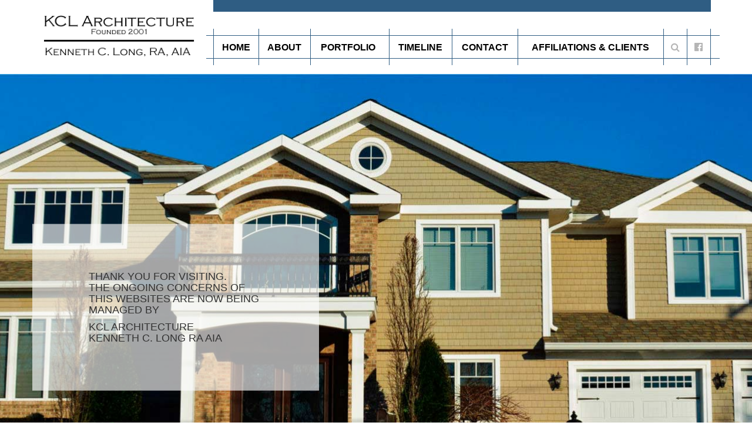

--- FILE ---
content_type: text/html; charset=UTF-8
request_url: https://www.jpriscoarchitect.com/
body_size: 9349
content:
<!DOCTYPE html>
<html lang="en-US">
<head>
<meta charset="UTF-8">
<meta name="viewport" content="width=device-width, initial-scale=1">
<link rel="profile" href="http://gmpg.org/xfn/11">
<link rel="pingback" href="https://www.jpriscoarchitect.com/xmlrpc.php">
<meta name='robots' content='index, follow, max-image-preview:large, max-snippet:-1, max-video-preview:-1' />

	<!-- This site is optimized with the Yoast SEO plugin v20.5 - https://yoast.com/wordpress/plugins/seo/ -->
	<title>James A. Prisco | Long Island NY Licensed Architect</title>
	<meta name="description" content="James Prisco is a top Long Island based architectural firm specializing in exterior and interior design for residential and commercial buildings in New York" />
	<link rel="canonical" href="https://www.jpriscoarchitect.com/" />
	<meta property="og:locale" content="en_US" />
	<meta property="og:type" content="website" />
	<meta property="og:title" content="James A. Prisco | Long Island NY Licensed Architect" />
	<meta property="og:description" content="James Prisco is a top Long Island based architectural firm specializing in exterior and interior design for residential and commercial buildings in New York" />
	<meta property="og:url" content="https://www.jpriscoarchitect.com/" />
	<meta property="og:site_name" content="KCL Architecture" />
	<meta property="article:modified_time" content="2024-04-05T12:38:00+00:00" />
	<meta name="twitter:card" content="summary_large_image" />
	<meta name="twitter:label1" content="Est. reading time" />
	<meta name="twitter:data1" content="1 minute" />
	<script type="application/ld+json" class="yoast-schema-graph">{"@context":"https://schema.org","@graph":[{"@type":"WebPage","@id":"https://www.jpriscoarchitect.com/","url":"https://www.jpriscoarchitect.com/","name":"James A. Prisco | Long Island NY Licensed Architect","isPartOf":{"@id":"https://www.jpriscoarchitect.com/#website"},"datePublished":"2016-03-29T20:53:46+00:00","dateModified":"2024-04-05T12:38:00+00:00","description":"James Prisco is a top Long Island based architectural firm specializing in exterior and interior design for residential and commercial buildings in New York","breadcrumb":{"@id":"https://www.jpriscoarchitect.com/#breadcrumb"},"inLanguage":"en-US","potentialAction":[{"@type":"ReadAction","target":["https://www.jpriscoarchitect.com/"]}]},{"@type":"BreadcrumbList","@id":"https://www.jpriscoarchitect.com/#breadcrumb","itemListElement":[{"@type":"ListItem","position":1,"name":"Home"}]},{"@type":"WebSite","@id":"https://www.jpriscoarchitect.com/#website","url":"https://www.jpriscoarchitect.com/","name":"KCL Architecture","description":"","potentialAction":[{"@type":"SearchAction","target":{"@type":"EntryPoint","urlTemplate":"https://www.jpriscoarchitect.com/?s={search_term_string}"},"query-input":"required name=search_term_string"}],"inLanguage":"en-US"}]}</script>
	<!-- / Yoast SEO plugin. -->


<link rel='dns-prefetch' href='//maxcdn.bootstrapcdn.com' />
<link rel="alternate" type="application/rss+xml" title="KCL Architecture &raquo; Feed" href="https://www.jpriscoarchitect.com/feed/" />
<link rel="alternate" type="application/rss+xml" title="KCL Architecture &raquo; Comments Feed" href="https://www.jpriscoarchitect.com/comments/feed/" />
<script type="text/javascript">
window._wpemojiSettings = {"baseUrl":"https:\/\/s.w.org\/images\/core\/emoji\/14.0.0\/72x72\/","ext":".png","svgUrl":"https:\/\/s.w.org\/images\/core\/emoji\/14.0.0\/svg\/","svgExt":".svg","source":{"concatemoji":"https:\/\/www.jpriscoarchitect.com\/wp-includes\/js\/wp-emoji-release.min.js?ver=8c9c45a10bfd2e187ef748fa6e81b0a1"}};
/*! This file is auto-generated */
!function(e,a,t){var n,r,o,i=a.createElement("canvas"),p=i.getContext&&i.getContext("2d");function s(e,t){p.clearRect(0,0,i.width,i.height),p.fillText(e,0,0);e=i.toDataURL();return p.clearRect(0,0,i.width,i.height),p.fillText(t,0,0),e===i.toDataURL()}function c(e){var t=a.createElement("script");t.src=e,t.defer=t.type="text/javascript",a.getElementsByTagName("head")[0].appendChild(t)}for(o=Array("flag","emoji"),t.supports={everything:!0,everythingExceptFlag:!0},r=0;r<o.length;r++)t.supports[o[r]]=function(e){if(p&&p.fillText)switch(p.textBaseline="top",p.font="600 32px Arial",e){case"flag":return s("\ud83c\udff3\ufe0f\u200d\u26a7\ufe0f","\ud83c\udff3\ufe0f\u200b\u26a7\ufe0f")?!1:!s("\ud83c\uddfa\ud83c\uddf3","\ud83c\uddfa\u200b\ud83c\uddf3")&&!s("\ud83c\udff4\udb40\udc67\udb40\udc62\udb40\udc65\udb40\udc6e\udb40\udc67\udb40\udc7f","\ud83c\udff4\u200b\udb40\udc67\u200b\udb40\udc62\u200b\udb40\udc65\u200b\udb40\udc6e\u200b\udb40\udc67\u200b\udb40\udc7f");case"emoji":return!s("\ud83e\udef1\ud83c\udffb\u200d\ud83e\udef2\ud83c\udfff","\ud83e\udef1\ud83c\udffb\u200b\ud83e\udef2\ud83c\udfff")}return!1}(o[r]),t.supports.everything=t.supports.everything&&t.supports[o[r]],"flag"!==o[r]&&(t.supports.everythingExceptFlag=t.supports.everythingExceptFlag&&t.supports[o[r]]);t.supports.everythingExceptFlag=t.supports.everythingExceptFlag&&!t.supports.flag,t.DOMReady=!1,t.readyCallback=function(){t.DOMReady=!0},t.supports.everything||(n=function(){t.readyCallback()},a.addEventListener?(a.addEventListener("DOMContentLoaded",n,!1),e.addEventListener("load",n,!1)):(e.attachEvent("onload",n),a.attachEvent("onreadystatechange",function(){"complete"===a.readyState&&t.readyCallback()})),(e=t.source||{}).concatemoji?c(e.concatemoji):e.wpemoji&&e.twemoji&&(c(e.twemoji),c(e.wpemoji)))}(window,document,window._wpemojiSettings);
</script>
<style type="text/css">
img.wp-smiley,
img.emoji {
	display: inline !important;
	border: none !important;
	box-shadow: none !important;
	height: 1em !important;
	width: 1em !important;
	margin: 0 0.07em !important;
	vertical-align: -0.1em !important;
	background: none !important;
	padding: 0 !important;
}
</style>
	<link rel='stylesheet' id='bootstrap-css' href='https://www.jpriscoarchitect.com/wp-content/plugins/easy-bootstrap-shortcodes/styles/bootstrap.min.css?ver=8c9c45a10bfd2e187ef748fa6e81b0a1' type='text/css' media='all' />
<link rel='stylesheet' id='bootstrap-fa-icon-css' href='https://www.jpriscoarchitect.com/wp-content/plugins/easy-bootstrap-shortcodes/styles/font-awesome.min.css?ver=8c9c45a10bfd2e187ef748fa6e81b0a1' type='text/css' media='all' />
<link rel='stylesheet' id='wp-block-library-css' href='https://www.jpriscoarchitect.com/wp-includes/css/dist/block-library/style.min.css?ver=8c9c45a10bfd2e187ef748fa6e81b0a1' type='text/css' media='all' />
<link rel='stylesheet' id='classic-theme-styles-css' href='https://www.jpriscoarchitect.com/wp-includes/css/classic-themes.min.css?ver=8c9c45a10bfd2e187ef748fa6e81b0a1' type='text/css' media='all' />
<style id='global-styles-inline-css' type='text/css'>
body{--wp--preset--color--black: #000000;--wp--preset--color--cyan-bluish-gray: #abb8c3;--wp--preset--color--white: #ffffff;--wp--preset--color--pale-pink: #f78da7;--wp--preset--color--vivid-red: #cf2e2e;--wp--preset--color--luminous-vivid-orange: #ff6900;--wp--preset--color--luminous-vivid-amber: #fcb900;--wp--preset--color--light-green-cyan: #7bdcb5;--wp--preset--color--vivid-green-cyan: #00d084;--wp--preset--color--pale-cyan-blue: #8ed1fc;--wp--preset--color--vivid-cyan-blue: #0693e3;--wp--preset--color--vivid-purple: #9b51e0;--wp--preset--gradient--vivid-cyan-blue-to-vivid-purple: linear-gradient(135deg,rgba(6,147,227,1) 0%,rgb(155,81,224) 100%);--wp--preset--gradient--light-green-cyan-to-vivid-green-cyan: linear-gradient(135deg,rgb(122,220,180) 0%,rgb(0,208,130) 100%);--wp--preset--gradient--luminous-vivid-amber-to-luminous-vivid-orange: linear-gradient(135deg,rgba(252,185,0,1) 0%,rgba(255,105,0,1) 100%);--wp--preset--gradient--luminous-vivid-orange-to-vivid-red: linear-gradient(135deg,rgba(255,105,0,1) 0%,rgb(207,46,46) 100%);--wp--preset--gradient--very-light-gray-to-cyan-bluish-gray: linear-gradient(135deg,rgb(238,238,238) 0%,rgb(169,184,195) 100%);--wp--preset--gradient--cool-to-warm-spectrum: linear-gradient(135deg,rgb(74,234,220) 0%,rgb(151,120,209) 20%,rgb(207,42,186) 40%,rgb(238,44,130) 60%,rgb(251,105,98) 80%,rgb(254,248,76) 100%);--wp--preset--gradient--blush-light-purple: linear-gradient(135deg,rgb(255,206,236) 0%,rgb(152,150,240) 100%);--wp--preset--gradient--blush-bordeaux: linear-gradient(135deg,rgb(254,205,165) 0%,rgb(254,45,45) 50%,rgb(107,0,62) 100%);--wp--preset--gradient--luminous-dusk: linear-gradient(135deg,rgb(255,203,112) 0%,rgb(199,81,192) 50%,rgb(65,88,208) 100%);--wp--preset--gradient--pale-ocean: linear-gradient(135deg,rgb(255,245,203) 0%,rgb(182,227,212) 50%,rgb(51,167,181) 100%);--wp--preset--gradient--electric-grass: linear-gradient(135deg,rgb(202,248,128) 0%,rgb(113,206,126) 100%);--wp--preset--gradient--midnight: linear-gradient(135deg,rgb(2,3,129) 0%,rgb(40,116,252) 100%);--wp--preset--duotone--dark-grayscale: url('#wp-duotone-dark-grayscale');--wp--preset--duotone--grayscale: url('#wp-duotone-grayscale');--wp--preset--duotone--purple-yellow: url('#wp-duotone-purple-yellow');--wp--preset--duotone--blue-red: url('#wp-duotone-blue-red');--wp--preset--duotone--midnight: url('#wp-duotone-midnight');--wp--preset--duotone--magenta-yellow: url('#wp-duotone-magenta-yellow');--wp--preset--duotone--purple-green: url('#wp-duotone-purple-green');--wp--preset--duotone--blue-orange: url('#wp-duotone-blue-orange');--wp--preset--font-size--small: 13px;--wp--preset--font-size--medium: 20px;--wp--preset--font-size--large: 36px;--wp--preset--font-size--x-large: 42px;--wp--preset--spacing--20: 0.44rem;--wp--preset--spacing--30: 0.67rem;--wp--preset--spacing--40: 1rem;--wp--preset--spacing--50: 1.5rem;--wp--preset--spacing--60: 2.25rem;--wp--preset--spacing--70: 3.38rem;--wp--preset--spacing--80: 5.06rem;--wp--preset--shadow--natural: 6px 6px 9px rgba(0, 0, 0, 0.2);--wp--preset--shadow--deep: 12px 12px 50px rgba(0, 0, 0, 0.4);--wp--preset--shadow--sharp: 6px 6px 0px rgba(0, 0, 0, 0.2);--wp--preset--shadow--outlined: 6px 6px 0px -3px rgba(255, 255, 255, 1), 6px 6px rgba(0, 0, 0, 1);--wp--preset--shadow--crisp: 6px 6px 0px rgba(0, 0, 0, 1);}:where(.is-layout-flex){gap: 0.5em;}body .is-layout-flow > .alignleft{float: left;margin-inline-start: 0;margin-inline-end: 2em;}body .is-layout-flow > .alignright{float: right;margin-inline-start: 2em;margin-inline-end: 0;}body .is-layout-flow > .aligncenter{margin-left: auto !important;margin-right: auto !important;}body .is-layout-constrained > .alignleft{float: left;margin-inline-start: 0;margin-inline-end: 2em;}body .is-layout-constrained > .alignright{float: right;margin-inline-start: 2em;margin-inline-end: 0;}body .is-layout-constrained > .aligncenter{margin-left: auto !important;margin-right: auto !important;}body .is-layout-constrained > :where(:not(.alignleft):not(.alignright):not(.alignfull)){max-width: var(--wp--style--global--content-size);margin-left: auto !important;margin-right: auto !important;}body .is-layout-constrained > .alignwide{max-width: var(--wp--style--global--wide-size);}body .is-layout-flex{display: flex;}body .is-layout-flex{flex-wrap: wrap;align-items: center;}body .is-layout-flex > *{margin: 0;}:where(.wp-block-columns.is-layout-flex){gap: 2em;}.has-black-color{color: var(--wp--preset--color--black) !important;}.has-cyan-bluish-gray-color{color: var(--wp--preset--color--cyan-bluish-gray) !important;}.has-white-color{color: var(--wp--preset--color--white) !important;}.has-pale-pink-color{color: var(--wp--preset--color--pale-pink) !important;}.has-vivid-red-color{color: var(--wp--preset--color--vivid-red) !important;}.has-luminous-vivid-orange-color{color: var(--wp--preset--color--luminous-vivid-orange) !important;}.has-luminous-vivid-amber-color{color: var(--wp--preset--color--luminous-vivid-amber) !important;}.has-light-green-cyan-color{color: var(--wp--preset--color--light-green-cyan) !important;}.has-vivid-green-cyan-color{color: var(--wp--preset--color--vivid-green-cyan) !important;}.has-pale-cyan-blue-color{color: var(--wp--preset--color--pale-cyan-blue) !important;}.has-vivid-cyan-blue-color{color: var(--wp--preset--color--vivid-cyan-blue) !important;}.has-vivid-purple-color{color: var(--wp--preset--color--vivid-purple) !important;}.has-black-background-color{background-color: var(--wp--preset--color--black) !important;}.has-cyan-bluish-gray-background-color{background-color: var(--wp--preset--color--cyan-bluish-gray) !important;}.has-white-background-color{background-color: var(--wp--preset--color--white) !important;}.has-pale-pink-background-color{background-color: var(--wp--preset--color--pale-pink) !important;}.has-vivid-red-background-color{background-color: var(--wp--preset--color--vivid-red) !important;}.has-luminous-vivid-orange-background-color{background-color: var(--wp--preset--color--luminous-vivid-orange) !important;}.has-luminous-vivid-amber-background-color{background-color: var(--wp--preset--color--luminous-vivid-amber) !important;}.has-light-green-cyan-background-color{background-color: var(--wp--preset--color--light-green-cyan) !important;}.has-vivid-green-cyan-background-color{background-color: var(--wp--preset--color--vivid-green-cyan) !important;}.has-pale-cyan-blue-background-color{background-color: var(--wp--preset--color--pale-cyan-blue) !important;}.has-vivid-cyan-blue-background-color{background-color: var(--wp--preset--color--vivid-cyan-blue) !important;}.has-vivid-purple-background-color{background-color: var(--wp--preset--color--vivid-purple) !important;}.has-black-border-color{border-color: var(--wp--preset--color--black) !important;}.has-cyan-bluish-gray-border-color{border-color: var(--wp--preset--color--cyan-bluish-gray) !important;}.has-white-border-color{border-color: var(--wp--preset--color--white) !important;}.has-pale-pink-border-color{border-color: var(--wp--preset--color--pale-pink) !important;}.has-vivid-red-border-color{border-color: var(--wp--preset--color--vivid-red) !important;}.has-luminous-vivid-orange-border-color{border-color: var(--wp--preset--color--luminous-vivid-orange) !important;}.has-luminous-vivid-amber-border-color{border-color: var(--wp--preset--color--luminous-vivid-amber) !important;}.has-light-green-cyan-border-color{border-color: var(--wp--preset--color--light-green-cyan) !important;}.has-vivid-green-cyan-border-color{border-color: var(--wp--preset--color--vivid-green-cyan) !important;}.has-pale-cyan-blue-border-color{border-color: var(--wp--preset--color--pale-cyan-blue) !important;}.has-vivid-cyan-blue-border-color{border-color: var(--wp--preset--color--vivid-cyan-blue) !important;}.has-vivid-purple-border-color{border-color: var(--wp--preset--color--vivid-purple) !important;}.has-vivid-cyan-blue-to-vivid-purple-gradient-background{background: var(--wp--preset--gradient--vivid-cyan-blue-to-vivid-purple) !important;}.has-light-green-cyan-to-vivid-green-cyan-gradient-background{background: var(--wp--preset--gradient--light-green-cyan-to-vivid-green-cyan) !important;}.has-luminous-vivid-amber-to-luminous-vivid-orange-gradient-background{background: var(--wp--preset--gradient--luminous-vivid-amber-to-luminous-vivid-orange) !important;}.has-luminous-vivid-orange-to-vivid-red-gradient-background{background: var(--wp--preset--gradient--luminous-vivid-orange-to-vivid-red) !important;}.has-very-light-gray-to-cyan-bluish-gray-gradient-background{background: var(--wp--preset--gradient--very-light-gray-to-cyan-bluish-gray) !important;}.has-cool-to-warm-spectrum-gradient-background{background: var(--wp--preset--gradient--cool-to-warm-spectrum) !important;}.has-blush-light-purple-gradient-background{background: var(--wp--preset--gradient--blush-light-purple) !important;}.has-blush-bordeaux-gradient-background{background: var(--wp--preset--gradient--blush-bordeaux) !important;}.has-luminous-dusk-gradient-background{background: var(--wp--preset--gradient--luminous-dusk) !important;}.has-pale-ocean-gradient-background{background: var(--wp--preset--gradient--pale-ocean) !important;}.has-electric-grass-gradient-background{background: var(--wp--preset--gradient--electric-grass) !important;}.has-midnight-gradient-background{background: var(--wp--preset--gradient--midnight) !important;}.has-small-font-size{font-size: var(--wp--preset--font-size--small) !important;}.has-medium-font-size{font-size: var(--wp--preset--font-size--medium) !important;}.has-large-font-size{font-size: var(--wp--preset--font-size--large) !important;}.has-x-large-font-size{font-size: var(--wp--preset--font-size--x-large) !important;}
.wp-block-navigation a:where(:not(.wp-element-button)){color: inherit;}
:where(.wp-block-columns.is-layout-flex){gap: 2em;}
.wp-block-pullquote{font-size: 1.5em;line-height: 1.6;}
</style>
<link rel='stylesheet' id='contact-form-7-css' href='https://www.jpriscoarchitect.com/wp-content/plugins/contact-form-7/includes/css/styles.css?ver=5.7.5.1' type='text/css' media='all' />
<link rel='stylesheet' id='megamenu-css' href='https://www.jpriscoarchitect.com/wp-content/uploads/maxmegamenu/style.css?ver=f2eca3' type='text/css' media='all' />
<link rel='stylesheet' id='dashicons-css' href='https://www.jpriscoarchitect.com/wp-includes/css/dashicons.min.css?ver=8c9c45a10bfd2e187ef748fa6e81b0a1' type='text/css' media='all' />
<link rel='stylesheet' id='slick-style-css' href='https://www.jpriscoarchitect.com/wp-content/themes/maxcanvas_child/js/slick/slick.css?ver=8c9c45a10bfd2e187ef748fa6e81b0a1' type='text/css' media='all' />
<link rel='stylesheet' id='slick-theme-style-css' href='https://www.jpriscoarchitect.com/wp-content/themes/maxcanvas_child/js/slick/slick-theme.css?ver=8c9c45a10bfd2e187ef748fa6e81b0a1' type='text/css' media='all' />
<link rel='stylesheet' id='bootstrap-style-css' href='https://maxcdn.bootstrapcdn.com/bootstrap/3.3.5/css/bootstrap.min.css?ver=8c9c45a10bfd2e187ef748fa6e81b0a1' type='text/css' media='all' />
<link rel='stylesheet' id='font-awesome-css' href='//maxcdn.bootstrapcdn.com/font-awesome/4.5.0/css/font-awesome.min.css?ver=8c9c45a10bfd2e187ef748fa6e81b0a1' type='text/css' media='all' />
<link rel='stylesheet' id='normalize-css' href='https://www.jpriscoarchitect.com/wp-content/themes/maxcanvas/css/normalize.css?ver=8c9c45a10bfd2e187ef748fa6e81b0a1' type='text/css' media='all' />
<link rel='stylesheet' id='animate-css' href='https://www.jpriscoarchitect.com/wp-content/themes/maxcanvas/css/animate.css?ver=8c9c45a10bfd2e187ef748fa6e81b0a1' type='text/css' media='all' />
<link rel='stylesheet' id='parent-style-css' href='https://www.jpriscoarchitect.com/wp-content/themes/maxcanvas/style.css?ver=8c9c45a10bfd2e187ef748fa6e81b0a1' type='text/css' media='all' />
<link rel='stylesheet' id='global-style-css' href='https://www.jpriscoarchitect.com/wp-content/themes/maxcanvas_child/styles/global.css?ver=8c9c45a10bfd2e187ef748fa6e81b0a1' type='text/css' media='all' />
<link rel='stylesheet' id='home-css' href='https://www.jpriscoarchitect.com/wp-content/themes/maxcanvas_child/styles/home.css?ver=8c9c45a10bfd2e187ef748fa6e81b0a1' type='text/css' media='all' />
<link rel='stylesheet' id='ebs_dynamic_css-css' href='https://www.jpriscoarchitect.com/wp-content/plugins/easy-bootstrap-shortcodes/styles/ebs_dynamic_css.php?ver=8c9c45a10bfd2e187ef748fa6e81b0a1' type='text/css' media='all' />
<script type='text/javascript' src='https://www.jpriscoarchitect.com/wp-includes/js/jquery/jquery.min.js?ver=3.6.4' id='jquery-core-js'></script>
<script type='text/javascript' src='https://www.jpriscoarchitect.com/wp-includes/js/jquery/jquery-migrate.min.js?ver=3.4.0' id='jquery-migrate-js'></script>
<script type='text/javascript' src='https://www.jpriscoarchitect.com/wp-content/plugins/easy-bootstrap-shortcodes/js/bootstrap.min.js?ver=8c9c45a10bfd2e187ef748fa6e81b0a1' id='bootstrap-js'></script>
<script type='text/javascript' src='https://maxcdn.bootstrapcdn.com/bootstrap/3.3.5/js/bootstrap.min.js?ver=8c9c45a10bfd2e187ef748fa6e81b0a1' id='boostrap-script-js'></script>
<link rel="https://api.w.org/" href="https://www.jpriscoarchitect.com/wp-json/" /><link rel="alternate" type="application/json" href="https://www.jpriscoarchitect.com/wp-json/wp/v2/pages/6" /><link rel="EditURI" type="application/rsd+xml" title="RSD" href="https://www.jpriscoarchitect.com/xmlrpc.php?rsd" />
<link rel="wlwmanifest" type="application/wlwmanifest+xml" href="https://www.jpriscoarchitect.com/wp-includes/wlwmanifest.xml" />

<link rel='shortlink' href='https://www.jpriscoarchitect.com/' />
<link rel="alternate" type="application/json+oembed" href="https://www.jpriscoarchitect.com/wp-json/oembed/1.0/embed?url=https%3A%2F%2Fwww.jpriscoarchitect.com%2F" />
<link rel="alternate" type="text/xml+oembed" href="https://www.jpriscoarchitect.com/wp-json/oembed/1.0/embed?url=https%3A%2F%2Fwww.jpriscoarchitect.com%2F&#038;format=xml" />
<script type="text/javascript">
(function(url){
	if(/(?:Chrome\/26\.0\.1410\.63 Safari\/537\.31|WordfenceTestMonBot)/.test(navigator.userAgent)){ return; }
	var addEvent = function(evt, handler) {
		if (window.addEventListener) {
			document.addEventListener(evt, handler, false);
		} else if (window.attachEvent) {
			document.attachEvent('on' + evt, handler);
		}
	};
	var removeEvent = function(evt, handler) {
		if (window.removeEventListener) {
			document.removeEventListener(evt, handler, false);
		} else if (window.detachEvent) {
			document.detachEvent('on' + evt, handler);
		}
	};
	var evts = 'contextmenu dblclick drag dragend dragenter dragleave dragover dragstart drop keydown keypress keyup mousedown mousemove mouseout mouseover mouseup mousewheel scroll'.split(' ');
	var logHuman = function() {
		if (window.wfLogHumanRan) { return; }
		window.wfLogHumanRan = true;
		var wfscr = document.createElement('script');
		wfscr.type = 'text/javascript';
		wfscr.async = true;
		wfscr.src = url + '&r=' + Math.random();
		(document.getElementsByTagName('head')[0]||document.getElementsByTagName('body')[0]).appendChild(wfscr);
		for (var i = 0; i < evts.length; i++) {
			removeEvent(evts[i], logHuman);
		}
	};
	for (var i = 0; i < evts.length; i++) {
		addEvent(evts[i], logHuman);
	}
})('//www.jpriscoarchitect.com/?wordfence_lh=1&hid=EF1454FA1DE5E2FC7DC755C9A18CCC05');
</script><link rel="icon" href="https://www.jpriscoarchitect.com/wp-content/uploads/2024/04/cropped-KCL-Site-Logo-32x32.png" sizes="32x32" />
<link rel="icon" href="https://www.jpriscoarchitect.com/wp-content/uploads/2024/04/cropped-KCL-Site-Logo-192x192.png" sizes="192x192" />
<link rel="apple-touch-icon" href="https://www.jpriscoarchitect.com/wp-content/uploads/2024/04/cropped-KCL-Site-Logo-180x180.png" />
<meta name="msapplication-TileImage" content="https://www.jpriscoarchitect.com/wp-content/uploads/2024/04/cropped-KCL-Site-Logo-270x270.png" />
<style type="text/css">/** Mega Menu CSS: fs **/</style>
</head>

  <body class="home page-template-default page page-id-6 mega-menu-primary">
    <header>
      <div id="header">
        <div class="container">
          <div class="row">
            <div id="logo" class="col-sm-3 col-xs-10">
              <a href="https://www.jpriscoarchitect.com" alt="Home"><img src="http://www.jpriscoarchitect.com/wp-content/uploads/2024/04/KCL-Logo.png" alt="KCL Architecture"></a>
            </div><!-- Logo -->
            <div class="col-sm-9 col-xs-12">
              <nav role="navigation">
                <div id="mega-menu-wrap-primary" class="mega-menu-wrap"><div class="mega-menu-toggle"><div class="mega-toggle-blocks-left"></div><div class="mega-toggle-blocks-center"><div class='mega-toggle-block mega-menu-toggle-block mega-toggle-block-1' id='mega-toggle-block-1' tabindex='0'><span class='mega-toggle-label' role='button' aria-expanded='false'><span class='mega-toggle-label-closed'>MENU</span><span class='mega-toggle-label-open'>MENU</span></span></div></div><div class="mega-toggle-blocks-right"></div></div><ul id="mega-menu-primary" class="mega-menu max-mega-menu mega-menu-horizontal mega-no-js" data-event="hover_intent" data-effect="disabled" data-effect-speed="200" data-effect-mobile="disabled" data-effect-speed-mobile="0" data-mobile-force-width="false" data-second-click="go" data-document-click="collapse" data-vertical-behaviour="accordion" data-breakpoint="991" data-unbind="true" data-mobile-state="collapse_all" data-hover-intent-timeout="300" data-hover-intent-interval="100"><li class='mega-menu-item mega-menu-item-type-post_type mega-menu-item-object-page mega-menu-item-home mega-current-menu-item mega-page_item mega-page-item-6 mega-current_page_item mega-align-bottom-left mega-menu-flyout mega-menu-item-23' id='mega-menu-item-23'><a class="mega-menu-link" href="https://www.jpriscoarchitect.com/" aria-current="page" tabindex="0" aria-haspopup="true" aria-expanded="false">Home</a></li><li class='mega-menu-item mega-menu-item-type-post_type mega-menu-item-object-page mega-align-bottom-left mega-menu-flyout mega-menu-item-22' id='mega-menu-item-22'><a class="mega-menu-link" href="https://www.jpriscoarchitect.com/about/" tabindex="0" aria-haspopup="true" aria-expanded="false">About</a></li><li class='mega-menu-item mega-menu-item-type-custom mega-menu-item-object-custom mega-menu-item-has-children mega-align-bottom-left mega-menu-flyout mega-menu-item-195' id='mega-menu-item-195'><a class="mega-menu-link" href="#" tabindex="0" aria-haspopup="true" aria-expanded="false">Portfolio<span class="mega-indicator"></span></a>
<ul class="mega-sub-menu">
<li class='mega-menu-item mega-menu-item-type-taxonomy mega-menu-item-object-category mega-menu-item-89' id='mega-menu-item-89'><a class="mega-menu-link" href="https://www.jpriscoarchitect.com/category/commercial/" aria-haspopup="true" aria-expanded="false">Commercial</a></li><li class='mega-menu-item mega-menu-item-type-taxonomy mega-menu-item-object-category mega-menu-item-211' id='mega-menu-item-211'><a class="mega-menu-link" href="https://www.jpriscoarchitect.com/category/residential/" aria-haspopup="true" aria-expanded="false">Residential</a></li></ul>
</li><li class='mega-menu-item mega-menu-item-type-post_type mega-menu-item-object-page mega-align-bottom-left mega-menu-flyout mega-menu-item-20' id='mega-menu-item-20'><a class="mega-menu-link" href="https://www.jpriscoarchitect.com/timeline/" tabindex="0" aria-haspopup="true" aria-expanded="false">Timeline</a></li><li class='mega-menu-item mega-menu-item-type-custom mega-menu-item-object-custom mega-align-bottom-left mega-menu-flyout mega-menu-item-1093' id='mega-menu-item-1093'><a class="mega-menu-link" href="#contact-form" tabindex="0" aria-haspopup="true" aria-expanded="false">Contact</a></li><li class='mega-menu-item mega-menu-item-type-post_type mega-menu-item-object-page mega-align-bottom-left mega-menu-flyout mega-menu-item-18' id='mega-menu-item-18'><a class="mega-menu-link" href="https://www.jpriscoarchitect.com/links/" tabindex="0" aria-haspopup="true" aria-expanded="false">Affiliations & Clients</a></li><li class='mega-menu-item mega-menu-item-type-custom mega-menu-item-object-custom mega-align-bottom-left mega-menu-flyout mega-menu-item-25' id='mega-menu-item-25'><a class="mega-menu-link" href="http://jpa.connetrix.com/?s=" tabindex="0" aria-haspopup="true" aria-expanded="false"><i class="fa fa-search"></i></a></li><li class='mega-menu-item mega-menu-item-type-custom mega-menu-item-object-custom mega-align-bottom-left mega-menu-flyout mega-menu-item-24' id='mega-menu-item-24'><a class="mega-menu-link" href="https://www.facebook.com/James-A-Prisco-AIA-Architect-110147587484309" tabindex="0" aria-haspopup="true" aria-expanded="false"><i class="fa fa-facebook-official"></i></a></li></ul></div>              </nav>
            </div>
          </div>
        </div>
      </div>
    </header><!-- header -->


<div id="billboard">
	<div class="homeslide">
			<div class="background" style="background-image:url(https://www.jpriscoarchitect.com/wp-content/uploads/2016/03/slide-01-1.jpg);"><div class="container"><div class="row"><div class="col-sm-5 transparent-background"><h4>Thank you for visiting.<br />
The ongoing concerns of<br />
this websites are now being<br />
managed by</h4>
<h4>KCL Architecture<br />
Kenneth C. Long RA AIA</h4>
</div></div></div></div><div class="background" style="background-image:url(https://www.jpriscoarchitect.com/wp-content/uploads/2016/03/slide-02.jpg);"><div class="container"><div class="row"><div class="col-sm-5 transparent-background"><h2>Licensed</h2>
<p>Architect</p>
</div></div></div></div>	</div>
</div>



<script>
jQuery(document).ready(function($) {
	$('.homeslide').slick({
	  infinite: true,
	  slidesToShow: 1,
	  autoplay: true,
	  arrows: false,
	  dots: true,
  	  autoplaySpeed: 5000,
  	  draggable: false,
  	  fade: true,
  	  pauseOnHover: false,
	});
});
</script>

  <!-- Buckets Section -->
    <div id="buckets">
      <div class="container">
        <div class="row">

          <div class="col-sm-4">
                      </div>
          <div class="col-sm-4">
                      </div>
          <div class="col-sm-4">
                      </div>

        </div>
      </div>
    </div>

  <!-- Home Dashboard Content -->
    <div id="main">
      <div class="container">
        <div class="row">
          <!-- Main content width varies between homepage and subpages with a sidebar -->
<article id="post-6" class="col-md-12 post-6 page type-page status-publish hentry">


	<header class="entry-header">
		<h1 class="entry-title">Home</h1>	</header><!-- .entry-header -->

	<div class="entry-content">
		<div class="su-posts su-posts-default-loop">
	<ul>
						<li>
				<div class="col-md-7 alternate-img">
											<img src="https://www.jpriscoarchitect.com/wp-content/uploads/2016/03/exterior-architecture-long-island.jpg" class="attachment-post-thumbnail size-post-thumbnail wp-post-image" alt="home design architecture" decoding="async" srcset="https://www.jpriscoarchitect.com/wp-content/uploads/2016/03/exterior-architecture-long-island.jpg 571w, https://www.jpriscoarchitect.com/wp-content/uploads/2016/03/exterior-architecture-long-island-300x184.jpg 300w" sizes="(max-width: 571px) 100vw, 571px" />									</div>

				<div class="col-md-5 alternate-text">

					<h2 class="su-post-title">EXTERIOR ARCHITECTURE</h2>
					<div id="lipsum">
<p>We design for the end user based on client anticipations with a special ability to achieve demanding architectural review board approvals. We help in the filing of site planning board approvals and zoning variances for new projects. We obtain <a class="silo" href="http://jpa.connetrix.com/about/">building</a> department approvals from the most challenging municipalities.</p>
</div>

				</div>

									<li>
				<div class="col-md-7 alternate-img">
											<img src="https://www.jpriscoarchitect.com/wp-content/uploads/2016/03/Interior-architecture-long-island.jpg" class="attachment-post-thumbnail size-post-thumbnail wp-post-image" alt="interior design in new york city" decoding="async" loading="lazy" srcset="https://www.jpriscoarchitect.com/wp-content/uploads/2016/03/Interior-architecture-long-island.jpg 571w, https://www.jpriscoarchitect.com/wp-content/uploads/2016/03/Interior-architecture-long-island-300x184.jpg 300w" sizes="(max-width: 571px) 100vw, 571px" />									</div>

				<div class="col-md-5 alternate-text">

					<h2 class="su-post-title">INTERIOR ARCHITECTURE</h2>
					<p>We will help your project achieve maximum impact with proper lighting, wall and floor finishes and furnishings along with selection of granite and stone.</p>

				</div>

						</li>
	</ul>
</div>
	</div><!-- .entry-content -->


<!--Displays on Links Page-->





<!--Displays on Timeline page-->




</article><!-- #post-## -->


<script>
jQuery(document).ready(function($) {
	$('.timeline').slick({
	  infinite: true,
	  slidesToShow: 4,
	  slidesToScroll: 1,
	  arrows: true,
	  centerMode: false,
	  responsive: [
    {
      breakpoint: 1024,
      settings: {
        slidesToShow: 3,
        slidesToScroll: 3,
      }
    },
    {
      breakpoint: 767,
      settings: {
        slidesToShow: 2,
        slidesToScroll: 2,
       	centerMode: true,
       	arrows: false,
      }
    },
    {
      breakpoint: 480,
      settings: {
        slidesToShow: 2,
        slidesToScroll: 1,
      }
    }
    // You can unslick at a given breakpoint now by adding:
    // settings: "unslick"
    // instead of a settings object
  ]
	});
});
</script>        </div>
      </div>
    </div>



    <footer id="colophon" class="site-footer"  role="contentinfo">
      <div class="container">
        <div class="row">
                      <div id="footer1" class="widget-area col-sm-6 col-md-6" role="complementary">
              <li id="text-2" class="widget widget_text"><h2 class="dashed-border">Contact Us</h2>			<div class="textwidget"><p>KCL Architecture specializes as design and full service architects for new residences, home additions, and commercial buildings.</p>
<p>Interior architectural design for restaurants and the food service industry is a sub-specialty of the firm.</p>
</div>
		</li>
            </div><!-- Footer Widget 1 -->
          
                      <div id="footer2" class="widget-area col-sm-6 col-md-6" role="complementary">
              <li id="text-3" class="widget widget_text"><h2 class="hidden">Form</h2>			<div class="textwidget"><script type="text/javascript" src="https://form.jotform.com/jsform/62316217836961"></script></div>
		</li>
            </div><!-- Footer Widget 2 -->
                  </div>

        <div class="row">
                      <div id="footer3" class="widget-area col-sm-3 col-md-3" role="complementary">
              <li id="text-4" class="widget widget_text"><h2>Our Address</h2>			<div class="textwidget"><p><span id="yui_3_17_2_1_1712263271097_682" class="site-address">870 Gina Court<br />
</span><span id="yui_3_17_2_1_1712263271097_682" class="site-address">North Bellmore  NY, 11710</span></p>
</div>
		</li>
            </div><!-- Footer Widget 3 -->
          
                      <div id="footer4" class="widget-area col-sm-3 col-md-3" role="complementary">
              <li id="text-5" class="widget widget_text"><h2>Get In Touch</h2>			<div class="textwidget"><p>Office phone: (516) 747-8200<br />
Email: <a class="site-email" href="mailto:KCLDesign@Optimum.net">KCLDesign@Optimum.net</a></p>
</div>
		</li>
            </div><!-- Footer Widget 4 -->
          
                      <div id="footer4" class="widget-area col-sm-3 col-md-3" role="complementary">
              <li id="nav_menu-2" class="widget widget_nav_menu"><h2>Navigate</h2><div class="menu-footer-menu-container"><ul id="menu-footer-menu" class="menu"><li id="menu-item-34" class="menu-item menu-item-type-post_type menu-item-object-page menu-item-home current-menu-item page_item page-item-6 current_page_item menu-item-34"><a href="https://www.jpriscoarchitect.com/" aria-current="page">Home</a></li>
<li id="menu-item-35" class="menu-item menu-item-type-post_type menu-item-object-page menu-item-35"><a href="https://www.jpriscoarchitect.com/about/">About</a></li>
<li id="menu-item-37" class="menu-item menu-item-type-post_type menu-item-object-page menu-item-37"><a href="https://www.jpriscoarchitect.com/portfolio/">Portfolio</a></li>
<li id="menu-item-219" class="menu-item menu-item-type-post_type menu-item-object-page menu-item-219"><a href="https://www.jpriscoarchitect.com/timeline/">Timeline</a></li>
<li id="menu-item-1094" class="menu-item menu-item-type-custom menu-item-object-custom menu-item-1094"><a href="#contact-form">Contact</a></li>
<li id="menu-item-220" class="menu-item menu-item-type-post_type menu-item-object-page menu-item-220"><a href="https://www.jpriscoarchitect.com/links/">Affiliations</a></li>
</ul></div></li>
            </div><!-- Footer Widget 4 -->
          
                      <div id="footer6" class="widget-area col-sm-3 col-md-3" role="complementary">
              <li id="text-6" class="widget widget_text"><h2>Social</h2>			<div class="textwidget"><a href="#" target="_blank" rel="noopener"><i class="fa fa-facebook-official"></i></a>

<a href="#" target="_blank" rel="noopener"><i class="fa fa-linkedin-square" aria-hidden="true"></i></a>

<a href="#" target="_blank" rel="noopener"><i class="fa fa-houzz" aria-hidden="true"></i></a>

<a href="#" target="_blank" rel="noopener"><i class="fa fa-yelp" aria-hidden="true"></i></a></div>
		</li>
            </div><!-- Footer Widget 4 -->
                  </div>
      </div>

      <div id="site-info">
        <div class="container">
          <div class="row">
            <div class="col-md-12">
              <p>&copy; 2026 KCL Architecture All Rights Reserved</p>
            </div>
          </div>
        </div>
      </div><!-- .site-info -->
    </footer><!-- #colophon -->
<script type="application/ld+json">

	{

  	"@context": "http://schema.org",

  	"@type": "LocalBusiness",

	"url": "http://www.jpriscoarchitect.com/",

	"logo": "http://174.120.143.167/~jpriscoa/wp-content/themes/maxcanvas_child/images/logo.svg",

	"hasMap": "https://www.google.com/maps/place/James+A+Prisco+Architect/@40.731339,-73.6388827,17z/data=!3m1!4b1!4m5!3m4!1s0x89c27d4472a78821:0x229aaa5baa332908!8m2!3d40.731335!4d-73.636694",

	"email": "mailto:priscoarchitects@aol.com",

  	"address": {

    	"@type": "PostalAddress",

    	"addressLocality": "Garden City",

    	"addressRegion": "NY",

    	"postalCode":"11530",

    	"streetAddress": "1100 Franklin Avenue Suite 105"

  	},

  	"description": "Long Island NY Architect & Interior Design",

  	"name": "James A Prisco Architect",

  	"telephone": "516-747-8200",

  	"openingHours": "Mo,Tu,We,Th,Fr 09:00-17:00",

  	"geo": {

    	"@type": "GeoCoordinates",

   	"latitude": "40.731339",

    	"longitude": "-73.6388827"

 		}, 			

  	"sameAs" : [ "https://plus.google.com/101910035549812363088",

    	"https://www.facebook.com/James-A-Prisco-AIA-Architect-110147587484309"]

	}

</script>
    <link rel='stylesheet' id='su-shortcodes-css' href='https://www.jpriscoarchitect.com/wp-content/plugins/shortcodes-ultimate/includes/css/shortcodes.css?ver=5.12.11' type='text/css' media='all' />
<script type='text/javascript' src='https://www.jpriscoarchitect.com/wp-content/plugins/contact-form-7/includes/swv/js/index.js?ver=5.7.5.1' id='swv-js'></script>
<script type='text/javascript' id='contact-form-7-js-extra'>
/* <![CDATA[ */
var wpcf7 = {"api":{"root":"https:\/\/www.jpriscoarchitect.com\/wp-json\/","namespace":"contact-form-7\/v1"},"cached":"1"};
/* ]]> */
</script>
<script type='text/javascript' src='https://www.jpriscoarchitect.com/wp-content/plugins/contact-form-7/includes/js/index.js?ver=5.7.5.1' id='contact-form-7-js'></script>
<script type='text/javascript' src='https://www.jpriscoarchitect.com/wp-content/themes/maxcanvas_child/js/slick/slick.min.js?ver=8c9c45a10bfd2e187ef748fa6e81b0a1' id='slick-script-js'></script>
<script type='text/javascript' src='https://www.jpriscoarchitect.com/wp-content/themes/maxcanvas/js/jquery.waypoints.min.js?ver=8c9c45a10bfd2e187ef748fa6e81b0a1' id='waypoints-js'></script>
<script type='text/javascript' src='https://www.jpriscoarchitect.com/wp-includes/js/hoverIntent.min.js?ver=1.10.2' id='hoverIntent-js'></script>
<script type='text/javascript' id='megamenu-js-extra'>
/* <![CDATA[ */
var megamenu = {"timeout":"300","interval":"100"};
/* ]]> */
</script>
<script type='text/javascript' src='https://www.jpriscoarchitect.com/wp-content/plugins/megamenu/js/maxmegamenu.js?ver=3.2' id='megamenu-js'></script>
    
    
    <script> 
(function(i,s,o,g,r,a,m){i['GoogleAnalyticsObject']=r;i[r]=i[r]||function(){ 
(i[r].q=i[r].q||[]).push(arguments)},i[r].l=1*new Date();a=s.createElement(o), 
m=s.getElementsByTagName(o)[0];a.async=1;a.src=g;m.parentNode.insertBefore(a,m) 
})(window,document,'script','https://www.google-analytics.com/analytics.js','ga');

ga('create', 'UA-98419727-1', 'auto'); 
ga('send', 'pageview');

</script>

  </body>
</html>


--- FILE ---
content_type: text/css
request_url: https://www.jpriscoarchitect.com/wp-content/themes/maxcanvas_child/styles/global.css?ver=8c9c45a10bfd2e187ef748fa6e81b0a1
body_size: 1646
content:
/*--------------------------------------------------------------
>>> TABLE OF CONTENTS:
----------------------------------------------------------------
1.0 Typography
2.0 Elements
3.0 Header
4.0 Footer
--------------------------------------------------------------*/

/*--------------------------------------------------------------
1.0 Typography
--------------------------------------------------------------*/

h1,
h2,
h3,
h4,
h5,
h6 {

}

h1 {
    font-size: 35px;
    color: #265d84;
    font-weight: bold;
}

h1.entry-title {
    border-bottom: 4px dashed #f3f4f4;
    margin: 20px 477px 20px 0;
    padding: 20px 0 10px;
    text-transform: uppercase;
}

h2 {

}

h3 {

}

h4 {

}

h5 {

}

h6 {

}

p {

}

a {

}

b, strong {

}

span {

}

/* Extra small devices (phones, less than 768px) */
@media (max-width: 767px) {
    h1.entry-title {
        margin: 20px 0;
    }
}

/* Small devices (tablets, 768px and up) */
@media (min-width: 768px) {

}

/* Medium devices (desktops, 992px and up) */
@media (min-width: 992px) {

}

/* Large devices (large desktops, 1200px and up) */
@media (min-width: 1200px) {

}


/*--------------------------------------------------------------
2.0 Elements
--------------------------------------------------------------*/
body{
    font-family: "helvetica",serif;
    font-size: 18px;
}

hr {

}

ul {

}

li {

}

img {
    max-width: 100%;
}

table {

}

tr {

}

td {

}

.pagination-nav {
    clear: both;
    height: 68px;
    margin: 20px 0;
    padding: 20px 0;
}
/*Search form*/
.grey-box {
    background-color: #f5f5f5;
    padding: 40px;
}

.search-form {
    margin: 0 auto;
    width: 90%;
}

.search-form > label {
    width: 85%;
}

input[type="search"] {
    width: 95%;
}

.search-submit {
    background-color: #2f5d83;
    border: medium none;
    color: #fff;
    padding: 4px 39px;
}

.silo {
    color: #333333;
    text-decoration: none;
}
.silo:link {
    color: #333333;
    text-decoration: none;
}
.silo:visited {
    text-decoration: none;
    color: #333333;
}
.silo:hover {
    text-decoration: none;
    color: #333333;
}
.silo:active {
    text-decoration: none;
    color: #333333;
}

/* Extra small devices (phones, less than 768px) */
/* No media query since this is the default in Bootstrap */

/* Small devices (tablets, 768px and up) */
@media (min-width: 768px) {

}

/* Medium devices (desktops, 992px and up) */
@media (min-width: 992px) {

}

/* Large devices (large desktops, 1200px and up) */
@media (min-width: 1200px) {

}

/*--------------------------------------------------------------
3.0 Header
--------------------------------------------------------------*/
nav {
    border-top: 20px solid #2F5D83;
    padding-top: 29px;
}

#header #mega-menu-wrap-primary #mega-menu-primary a.mega-menu-link {
    border-bottom: 1px solid #2F5D83;
    border-top: 1px solid #2F5D83;
    text-align: center;
}

#header #mega-menu-wrap-primary #mega-menu-primary a.mega-menu-link i {
    color: #b5b5b5;
}


#header #mega-menu-wrap-primary #mega-menu-primary > li.mega-menu-item {
    border-right: 1px solid #2F5D83;
    padding: 10px 0;
}

/* Extra small devices (phones, less than 768px) */
@media (max-width: 767px) {
    #header #mega-menu-wrap-primary #mega-menu-primary > li.mega-menu-item{
        border-bottom: 1px solid inherit;
        border-top: none;
        border-right: none;
        border-bottom: none;
    }
    #logo img {
        height: auto;
        position: relative;
        transform: translate(12%, 0px);
        width: 100%;
    }
}

/* Small devices (tablets, 768px and up) */
@media (min-width: 768px) {
	

}

/* Medium devices (desktops, 992px and up) */
@media (min-width: 992px) {
    #header #mega-menu-wrap-primary #mega-menu-primary {
        display: table;
        width: 100%
    }
    #header #mega-menu-wrap-primary #mega-menu-primary li.mega-menu-item {
        display: table-cell;
    }
    #header #mega-menu-wrap-primary #mega-menu-primary li.mega-menu-item ul.mega-sub-menu li {
        display: block;
    }
    #header #mega-menu-wrap-primary #mega-menu-primary li.mega-menu-item ul.mega-sub-menu li a{
        text-align: left;
    }
    #header #mega-menu-wrap-primary #mega-menu-primary > li.mega-menu-item:first-child{
        border-left: 1px solid #2F5D83;
    }

    #header #mega-menu-wrap-primary #mega-menu-primary > li.mega-menu-item:last-child::before,
    #header #mega-menu-wrap-primary #mega-menu-primary > li.mega-menu-item:last-child::after {
        left: 37px;
    }
    #header #mega-menu-wrap-primary #mega-menu-primary > li.mega-menu-item:first-child::before,
    #header #mega-menu-wrap-primary #mega-menu-primary > li.mega-menu-item:first-child::after{
        left: -13px;
    }

    #header #mega-menu-wrap-primary #mega-menu-primary > li.mega-menu-item:first-child::before,
    #header #mega-menu-wrap-primary #mega-menu-primary > li.mega-menu-item:last-child::before{
        background-color: #2f5d83;
        content: "";
        display: block;
        height: 1px;
        position: relative;
        top: 1px;
        width: 18px;
    }

    #header #mega-menu-wrap-primary #mega-menu-primary > li.mega-menu-item:first-child::after,
    #header #mega-menu-wrap-primary #mega-menu-primary > li.mega-menu-item:last-child::after {
        background-color: #2f5d83;
        content: "";
        display: block;
        height: 1px;
        top: -1px;
        position: relative;
        width: 18px;
    }

}

/* Large devices (large desktops, 1200px and up) */
@media (min-width: 1200px) {

}

/*--------------------------------------------------------------
4.0 Footer
--------------------------------------------------------------*/
#colophon{
    background-image: url('/wp-content/themes/maxcanvas_child/images/footer-bg.jpg');
    background-position: center;
    background-repeat: no-repeat;
    background-size: cover;
    color: #fff;
    font-size: 15px;
}

#colophon h2{
    text-transform: uppercase;
    font-size: 17px;
    font-weight: bold;
}

#colophon a{
    color: #fff;
    text-decoration: underline;
}

#colophon h2.dashed-border {
    border-bottom: 5px dashed #eceded;
    margin: 10px 210px 10px 0;
    padding: 9px 0;
    font-size: 25px;
}

#colophon #footer4 ul {
    list-style: outside none none;
    padding: 0;
}

#colophon #footer4 ul li a{
    color: #fff;
/*    font-weight: bold;    */
    font-size: 15px;
    text-transform: uppercase;
    text-decoration: none;
}


/*Contact form styles*/
#colophon input, #colophon textarea {
    background-color: transparent;
    border-left: medium none;
    border-right: medium none;
    border-top: medium none;
    height: 50px;
    padding: 10px;
    width: 100%;
}

#colophon input.wpcf7-submit {
    background-color: #fff;
    display: block;
    float: right;
    width: 172px;
    height: 52px;
    color: #2F5D83;
    font-weight: bold;
    border: none;
    font-style: 22px;
    padding: 0;
}

.textwidget a i {
    font-size: 38px;
    margin-bottom: 0;
    margin-left: 0;
    margin-right: 21px;
    margin-top: 0;
}

::-webkit-input-placeholder { /* Chrome/Opera/Safari */
  color: #fff;
  opacity: 1;
}
::-moz-placeholder { /* Firefox 19+ */
  color: #fff;
  opacity: 1;
}
:-ms-input-placeholder { /* IE 10+ */
  color: #fff;
  opacity: 1;
}
:-moz-placeholder { /* Firefox 18- */
  color: #fff;
  opacity: 1;
}

/* Extra small devices (phones, less than 768px) */
/* No media query since this is the default in Bootstrap */

/* Small devices (tablets, 768px and up) */
@media (min-width: 768px) {

}

/* Medium devices (desktops, 992px and up) */
@media (min-width: 992px) {

}

/* Large devices (large desktops, 1200px and up) */
@media (min-width: 1200px) {

}


--- FILE ---
content_type: text/css
request_url: https://www.jpriscoarchitect.com/wp-content/themes/maxcanvas_child/styles/home.css?ver=8c9c45a10bfd2e187ef748fa6e81b0a1
body_size: 1100
content:
/*--------------------------------------------------------------
>>> TABLE OF CONTENTS:
----------------------------------------------------------------
1.0 Typography
2.0 Elements
3.0 Header
4.0 Footer
--------------------------------------------------------------*/

/*--------------------------------------------------------------
1.0 Typography
--------------------------------------------------------------*/

h1,
h2,
h3,
h4,
h5,
h6 {

}

h1 {

}

h2 {

}

h3 {

}

h4 {

}

h5 {

}

h6 {

}

p {

}

a {

}

b, strong {

}

span {

}

/* Extra small devices (phones, less than 768px) */
/* No media query since this is the default in Bootstrap */

/* Small devices (tablets, 768px and up) */
@media (min-width: 768px) {

}

/* Medium devices (desktops, 992px and up) */
@media (min-width: 992px) {

}

/* Large devices (large desktops, 1200px and up) */
@media (min-width: 1200px) {

}


/*--------------------------------------------------------------
2.0 Elements
--------------------------------------------------------------*/

hr {

}

ul {

}

li {

}

img {

}

table {

}

tr {

}

td {

}

/* Extra small devices (phones, less than 768px) */
/* No media query since this is the default in Bootstrap */

/* Small devices (tablets, 768px and up) */
@media (min-width: 768px) {

}

/* Medium devices (desktops, 992px and up) */
@media (min-width: 992px) {

}

/* Large devices (large desktops, 1200px and up) */
@media (min-width: 1200px) {

}

/*--------------------------------------------------------------
3.0 Header
--------------------------------------------------------------*/
#billboard .background {
    background-position: center center;
    background-repeat: no-repeat;
    background-size: cover;
    height: 840px;
    width: 100%;
}

#billboard .transparent-background {
    background-color: rgba(255, 255, 255, 0.64);
    padding: 70px 96px;
    text-transform: uppercase;
    -webkit-transform: translateY(90%);
    -moz-transform: translateY(90%);
    -o-transform: translateY(90%);
    -ms-transform: translateY(90%);
    transform: translateY(90%);
}

#billboard h2{
	font-size: 43px;
	margin: 0;
	font-weight: bold;

}
#billboard p{
	font-size: 39px;
	line-height: 43.95px;
}

#billboard .slick-dots {
    bottom: 5px;
}
#billboard .slick-dots li.slick-active button::before {
    color: #fff;
    opacity: 0.75;
}

#billboard .slick-dots li button::before {
    color: #fff;
    content: "•";
    font-family: "slick";
    font-size: 20px;
    height: 20px;
    left: 0;
    line-height: 20px;
    opacity: 0.25;
    position: absolute;
    text-align: center;
    top: 0;
    width: 20px;
}

.home .entry-title {
    display: none;
}

.alternate-img img {
    border: 5px solid #fff;
    box-shadow: 0 0 10px 0 #666;
}

.home .su-posts a.read-more {
    background-color: #2F5D83;
    padding: 40px;
    display: block;
    width: 120px;
}
.home .su-posts ul{
    list-style: none;
    padding: 0;
}


/* Extra small devices (phones, less than 768px) */
@media (max-width: 767px){
    .home .su-posts h2.su-post-title{
        margin-top: 20px;
    }
    #billboard .background {
        background-position: center center;
        background-repeat: no-repeat;
        background-size: cover;
        height: 430px;
        width: 100%;
    }
    #billboard .transparent-background {
        background-color: rgba(255, 255, 255, 0.64);
        padding: 30px 50px;
        text-transform: uppercase;
        transform: translateY(50%);
    }
}


/* Small devices (tablets, 768px and up) */
@media (min-width: 768px) {
    .home .su-posts li:nth-child(2n+1) .alternate-img{
        float: none;
    }
    .home .su-posts li:nth-child(even) .alternate-img {
        float: none;
        top: inherit;
    }
    .home .su-posts h2.su-post-title {
        margin-top: 20px;
    }
    .home .alternate-text {
        margin-bottom: 20px;
    }

}

/* Medium devices (desktops, 992px and up) */
@media (min-width: 992px) {
    .home .su-posts li:nth-child(odd) .alternate-img{
        float: right;
    }

    .home .su-posts li:nth-child(even) .alternate-img {
        float: left;
        top: -10px
    }
    .home .su-posts h2.su-post-title {
        margin-top: 60px;
    }
    .home .alternate-text {
        margin-bottom: inherit;
    }
}

/* Large devices (large desktops, 1200px and up) */
@media (min-width: 1200px) {
    .home .su-posts li:nth-child(even) .alternate-img {
        float: left;
        top: -40px
    }

}

/*--------------------------------------------------------------
4.0 Footer
--------------------------------------------------------------*/

/* Extra small devices (phones, less than 768px) */

/* Small devices (tablets, 768px and up) */
@media (min-width: 768px) {

}

/* Medium devices (desktops, 992px and up) */
@media (min-width: 992px) {

}

/* Large devices (large desktops, 1200px and up) */
@media (min-width: 1200px) {

}


--- FILE ---
content_type: text/javascript; charset=utf-8
request_url: https://form.jotform.com/jsform/62316217836961
body_size: 3133
content:
var qsProxy = {};
function FrameBuilder(formId,appendTo,initialHeight,title,inlineEmbedParams,platformEmbedParams){this.formId=formId;this.initialHeight=initialHeight;this.frame=null;this.timeInterval=200;this.appendTo=appendTo||false;this.formSubmitted=0;this.frameMinWidth='100%';this.defaultHeight='';this.formFrame=null;this.formFrameLoaded=false;this.embedUrl=null;this.targetOrigin='*';this.inlineEmbedInstance=null;this.inlineEmbedScriptLoaded=false;this.inlineEmbedParams=inlineEmbedParams||{};this.platformEmbedParams=platformEmbedParams||{};this.loadCDNScript=(umdUrl,onLoad)=>{const script=document.createElement('script');script.src=umdUrl;script.onload=onLoad;document.head.appendChild(script);};this.getEmbeddedPlatform=()=>{if(window.location&&window.location.host==='canva-embed.com'){return'canva';}
return null;};this.tryInlineEmbed=()=>{const allowedProtocols=['https:'];let hasValidURL=false;try{this.embedUrl=new URL(window.location.href);hasValidURL=allowedProtocols.includes(this.embedUrl.protocol);}catch(e){}
if(!hasValidURL){console.error('Invalid Embed URL');return;}
try{const url=new URL("https://form.jotform.com/62316217836961");this.targetOrigin=url.origin;}catch(e){}
if(this.targetOrigin===this.embedUrl.origin){return;}
const timeoutAfter=15*1000;const startTime=new Date().getTime();const interval=setInterval(()=>{if(new Date().getTime()-startTime>timeoutAfter){clearInterval(interval);}
if(this.formFrameLoaded){clearInterval(interval);this.bindIframeMessageListener();this.loadEmbedStyles();this.sendPostMessage({type:'hasStorageAccess'});}},250);};this.bindIframeMessageListener=()=>{window.addEventListener('message',event=>{if(!this.formFrame||!this.formFrame.contentWindow||event.source!==this.formFrame.contentWindow){return;}
const message=this.safeJsonParse(event.data,{});if(['storageAccessGranted','storageAccessDenied','toggleInlineEmbedPanel'].includes(message.type)){this[message.type]();}
if(typeof event.data==='object'&&event.data.action==='submission-completed'&&event.data.formID===this.formId){this.inlineEmbedInstance.destroy();this.inlineEmbedInstance=null;}},false);};this.loadEmbedStyles=()=>{this.sendPostMessage({type:'loadEmbedStyle',formId:this.formId,embedUrl:this.embedUrl,embedKeys:this.inlineEmbedParams.embedKeys,},this.formFrame);};this.storageAccessGranted=()=>{if(!this.inlineEmbedParams.umdUrl){return;}
if(this.inlineEmbedScriptLoaded){console.warn('Inline embed UMD script already loaded');return;}
const onLoad=()=>{this.inlineEmbedScriptLoaded=true;console.log('Inline embed UMD script loaded');this.initializeInlineEmbed();}
this.loadCDNScript(this.inlineEmbedParams.umdUrl,onLoad);},this.storageAccessDenied=()=>{console.warn('Storage access denied');};this.initializeInlineEmbed=()=>{if(!window.initInlineEmbed){console.error('initInlineEmbed not found on window');return;}
if(this.inlineEmbedInstance){console.warn('Inline embed already initialized');return;}
this.inlineEmbedInstance=window.initInlineEmbed({iframeDomId:this.iframeDomId,formId:this.formId,formFrame:this.formFrame,embedUrl:this.embedUrl,baseUrl:this.inlineEmbedParams.baseURL,isEnterprise:this.inlineEmbedParams.isEnterprise,defaultStyles:this.inlineEmbedParams.styleJSON,});};this.toggleInlineEmbedPanel=()=>{if(this.inlineEmbedInstance){this.inlineEmbedInstance.togglePanel({x:this.formFrame.offsetLeft,y:this.formFrame.offsetTop,});}};this.safeJsonParse=(jsonString,defaultValue=null)=>{try{return JSON.parse(jsonString);}catch(error){return defaultValue;}};this.sendPostMessage=message=>{if(this.formFrame&&this.formFrame.contentWindow){this.formFrame.contentWindow.postMessage(JSON.stringify(message),this.targetOrigin);}};this.createFrame=function(){this.iframeDomId=document.getElementById(this.formId)?this.formId+'_'+new Date().getTime():this.formId;if(typeof $jot!=='undefined'){var iframe=document.getElementById("62316217836961");var parent=$jot(iframe).closest('.jt-feedback.u-responsive-lightbox');if(parent){this.iframeDomId='lightbox-'+this.iframeDomId;}}
var iframe=document.createElement('iframe');var titleEscaped=title.replace(/[\\"']/g,'\\$&').replace(/&amp;/g,'&');var parentURL=window.location.href;var queryParameters='';if(parentURL&&parentURL.indexOf('?')>-1){queryParameters=parentURL.substring(parentURL.indexOf('?')+1).split('&');queryParameters=queryParameters.map(x=>{const initialValue=x.substring(x.indexOf('=')+1);const encodedValue=encodeURIComponent(decodeURIComponent(initialValue));return x.replace(initialValue,encodedValue);}).join('&');}
queryParameters=`?${queryParameters?`${queryParameters}&`:''}parentURL=${encodeURIComponent(parentURL)}&jsForm=true`;Object.entries(FrameBuilder.get).forEach(([key,value])=>{if(typeof value==='object'){Object.entries(value).forEach(([valueKey,valueVal])=>{valueVal=encodeURIComponent(valueVal);queryParameters+=`&${key}[${valueKey}]=${valueVal}`;})}else{value=encodeURIComponent(value);queryParameters+=`&${key}=${value}`;}});iframe.title=titleEscaped;iframe.src=`https://form.jotform.com/62316217836961${queryParameters}`;iframe.allowtransparency=true;iframe.allow='geolocation; microphone; camera; fullscreen';iframe.name=this.formId;iframe.id=this.iframeDomId;iframe.style.width='10px';iframe.style.minWidth=this.frameMinWidth;iframe.style.display='block';iframe.style.overflow='hidden';iframe.style.height=this.initialHeight+'px';iframe.style.border='none';iframe.scrolling='no';if(this.appendTo===false){var jsformScript=document.querySelector('script[src*="jsform/'+this.formId+'"]:not([data-iframe-appended])');var scriptLocatedInHead=!!jsformScript.closest('head');if(scriptLocatedInHead){var isBodyExists=!!document.body;if(isBodyExists){document.body.appendChild(iframe);}else{document.addEventListener('DOMContentLoaded',function(){if(document.body){document.body.appendChild(iframe);}else{console.log('No body element found to append the iframe');}});}}else{jsformScript.parentNode.insertBefore(iframe,jsformScript.nextSibling);}
jsformScript.dataset.iframeAppended=true;}else{document.getElementById(this.appendTo).appendChild(iframe);}
this.formFrame=iframe;this.formFrame.addEventListener('load',()=>{this.formFrameLoaded=true;});try{if("LEGACY"==='CARD'){this.tryInlineEmbed();}}catch(error){console.error('Error with InlineEmbed',error);}
try{const embeddedPlatform=this.getEmbeddedPlatform();if(embeddedPlatform){const onLoad=()=>{if(!window.initPlatformEmbedHandler){console.error('initPlatformEmbedHandler not found on window');return;}
console.log('Platform embed UMD script loaded');window.initPlatformEmbedHandler(embeddedPlatform,{formId:platformEmbedParams.formId,formType:"LEGACY",isGuestOwner:platformEmbedParams.isGuestOwner});};this.loadCDNScript(this.platformEmbedParams.umdUrl,onLoad);}}catch(error){console.error('Error with platform embed',error);}};this.createFrame();}
FrameBuilder.get=qsProxy||[];var initialHeight="LEGACY"==='CARD'?640:539;var i62316217836961=new FrameBuilder("62316217836961",false,initialHeight,"James Prisco - Online Contact Form",[],{"umdUrl":"https:\/\/cdn.jotfor.ms\/s\/umd\/0cfacc792f6\/for-platform-embed.js","formId":62316217836961,"isGuestOwner":false});var permittedDomains=[];try{var renderURLDomain=new URL("https://form.jotform.com/62316217836961").hostname;permittedDomains=[renderURLDomain];}catch(e){permittedDomains=['jotform.com','jotform.pro'];}
(function(){window.handleIFrameMessage=function(e){if(!e.data||!e.data.split)return;var args=e.data.split(":");if(args[2]!="62316217836961"||args[2]=="243183145891965"){return;}
var iframe=document.getElementById("62316217836961");if(!iframe){return};switch(args[0]){case"scrollIntoView":if(!("nojump"in FrameBuilder.get)){iframe.scrollIntoView();}
break;case"setHeight":var height=args[1]+"px";if(window.jfDeviceType==='mobile'&&typeof $jot!=='undefined'){var parent=$jot(iframe).closest('.jt-feedback.u-responsive-lightbox');if(parent){height='100%';}}
iframe.style.height=height
break;case"setMinHeight":iframe.style.minHeight=args[1]+"px";break;case"collapseErrorPage":if(iframe.clientHeight>window.innerHeight){iframe.style.height=window.innerHeight+"px";}
break;case"reloadPage":if(iframe){location.reload();}
break;case"removeIframeOnloadAttr":iframe.removeAttribute("onload");break;case"loadScript":if(!window.isPermitted(e.origin,permittedDomains)){break;}
var src=args[1];if(args.length>3){src=args[1]+':'+args[2];}
var script=document.createElement('script');script.src=src;script.type='text/javascript';document.body.appendChild(script);break;case"exitFullscreen":if(window.document.exitFullscreen)window.document.exitFullscreen();else if(window.document.mozCancelFullScreen)window.document.mozCancelFullScreen();else if(window.document.mozCancelFullscreen)window.document.mozCancelFullScreen();else if(window.document.webkitExitFullscreen)window.document.webkitExitFullscreen();else if(window.document.msExitFullscreen)window.document.msExitFullscreen();break;case'setDeviceType':window.jfDeviceType=args[1];break;case"backgroundStyles":const backgroundStyles=new URLSearchParams(args[1]);backgroundStyles.forEach(function(value,key){iframe.style[key]=value;});var doc=iframe.contentDocument?iframe.contentDocument:(iframe.contentWindow.document||iframe.document);doc.documentElement.style.background='none';break;}
var isJotForm=window.isPermitted(e.origin,permittedDomains);if(isJotForm&&"contentWindow"in iframe&&"postMessage"in iframe.contentWindow){var urls={"docurl":encodeURIComponent(document.URL),"referrer":encodeURIComponent(document.referrer)};iframe.contentWindow.postMessage(JSON.stringify({"type":"urls","value":urls}),"*");}};window.isPermitted=function(originUrl,whitelisted_domains){var result=false;try{var validOrigin=new URL(originUrl);if(validOrigin.protocol!=='https:'){return result;}
whitelisted_domains.forEach(function(element){if(validOrigin.hostname.slice((-1*element.length-1))==='.'.concat(element)||validOrigin.hostname===element){result=true;}});return result;}catch(err){return result;}};window.addEventListener("message",handleIFrameMessage,false);})();

--- FILE ---
content_type: text/plain
request_url: https://www.google-analytics.com/j/collect?v=1&_v=j102&a=642637858&t=pageview&_s=1&dl=https%3A%2F%2Fwww.jpriscoarchitect.com%2F&ul=en-us%40posix&dt=James%20A.%20Prisco%20%7C%20Long%20Island%20NY%20Licensed%20Architect&sr=1280x720&vp=1280x720&_u=IEBAAEABAAAAACAAI~&jid=10569399&gjid=168122458&cid=1074912315.1768858594&tid=UA-98419727-1&_gid=2001142236.1768858594&_r=1&_slc=1&z=2141665396
body_size: -453
content:
2,cG-S9HSCFL9FR